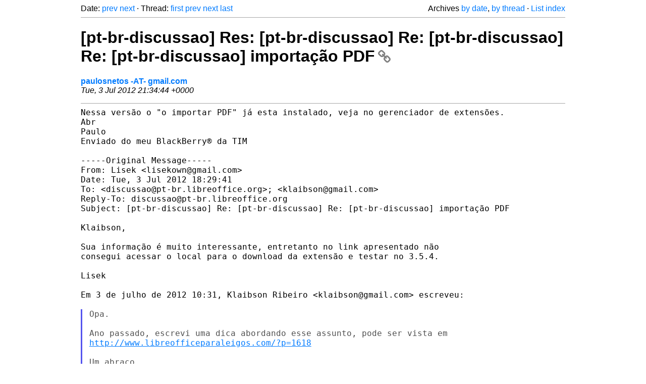

--- FILE ---
content_type: text/html
request_url: https://listarchives.libreoffice.org/pt-br/discussao/msg02308.html
body_size: 3350
content:
<!-- MHonArc v2.6.19+ -->
<!--X-Head-End-->
<!DOCTYPE html>
<html lang="en">
<head>
 <meta charset="UTF-8">
 <meta name="viewport" content="width=device-width, initial-scale=1.0">
 <title>[pt-br-discussao] Res: [pt-br-discussao] Re: [pt-br-discussao] Re: [pt-br-discussao] importação PDF &ndash; The Document Foundation Mailing List Archives</title>
 <link href="/mhonarc.css" rel="stylesheet">
 <link href="/css/font-awesome.min.css" rel="stylesheet">
 <link href="https://listarchives.tdf.io/i/lY9t5TI7MeZb8L2CE3_nyQtw" rel="bookmark"/>
</head>
<body>
 <div class="container">
<!--X-Body-Begin-->
<!--X-User-Header-->
<!--X-User-Header-End-->
<!--X-TopPNI-->
 <div class="topnav">
  Date: <a class="button" href="msg02307.html" title="Subject: [pt-br-discussao] Re: [pt-br-discussao] Re: [pt-br-discussao] importação PDF&#10;From: Lisek&#10;Date: Tue, 3 Jul 2012 18:29:41 -0300">prev</a> <a class="button" href="msg02309.html" title="Subject: [pt-br-discussao] Problema do procv&#10;From: Celi Audi&#10;Date: Tue, 03 Jul 2012 18:56:13 -0300">next</a> &middot;
  Thread: <a class="button" href="msg02272.html" title="Subject: [pt-br-discussao] importação PDF&#10;From: Paulo Neto&#10;Date: Sat, 30 Jun 2012 23:06:15 -0300">first</a> <a class="button" href="msg02307.html" title="Subject: [pt-br-discussao] Re: [pt-br-discussao] Re: [pt-br-discussao] importação PDF&#10;From: Lisek&#10;Date: Tue, 3 Jul 2012 18:29:41 -0300">prev</a> <a class="button" href="msg02314.html" title="Subject: [pt-br-discussao] Re: [pt-br-discussao] Res: [pt-br-discussao] Re: [pt-br-discussao] Re: [pt-br-discussao] importação PDF&#10;From: Lisek&#10;Date: Wed, 4 Jul 2012 13:35:15 -0300">next</a> <a class="button" href="msg02277.html" title="Subject: Re: [pt-br-discussao] Re: [pt-br-discussao] importação PDF&#10;From: Paulo Neto&#10;Date: Sat, 30 Jun 2012 23:22:23 -0300">last</a>
  <div class="topnav-right">
   Archives <a href="mail5.html#02308">by date</a>,
   <a href="thrd6.html#02308">by thread</a> &middot;
   <a href=".">List index</a>
  </div>
 </div>
 <hr>

<!--X-TopPNI-End-->
<!--X-MsgBody-->
<!--X-Subject-Header-Begin-->
 <h1><a href="https://listarchives.tdf.io/i/lY9t5TI7MeZb8L2CE3_nyQtw" title="Permalink: [pt-br-discussao] Res: [pt-br-discussao] Re: [pt-br-discussao] Re: [pt-br-discussao] importação PDF" rel="bookmark" class="permalink">[pt-br-discussao] Res: [pt-br-discussao] Re: [pt-br-discussao] Re: [pt-br-discussao] importação PDF<i class="fa fa-link"></i></a></h1>
<!--X-Subject-Header-End-->
<!--X-Head-of-Message-->
<ul class="msgfields">
<li><!--From--> <b><a href="mailto:noreply@example.net?Subject=Re:%20%5Bpt-br-discussao%5D%20Res:%20%5Bpt-br-discussao%5D%20Re:%20%5Bpt-br-discussao%5D%20Re:%20%5Bpt-br-discussao%5D%20importa%C3%A7%C3%A3o%20PDF&In-Reply-To=1089234759-1341351302-cardhu_decombobulator_blackberry.rim.net-869992817-%40b1.c2.bise7.blackberry">paulosnetos -AT- gmail.com</a></b></li>
<li><!--Date--> <i>Tue, 3 Jul 2012 21:34:44 +0000</i></li>
</ul>
<!--X-Head-of-Message-End-->
<!--X-Head-Body-Sep-Begin-->
<hr>
<!--X-Head-Body-Sep-End-->
<!--X-Body-of-Message-->
<pre style="margin: 0em;">Nessa versão o &quot;o importar PDF&quot; já esta instalado, veja no gerenciador de extensões.
Abr
Paulo
Enviado do meu BlackBerry® da TIM

-----Original Message-----
From: Lisek &lt;lisekown@gmail.com&gt;
Date: Tue, 3 Jul 2012 18:29:41 
To: &lt;discussao@pt-br.libreoffice.org&gt;; &lt;klaibson@gmail.com&gt;
Reply-To: discussao@pt-br.libreoffice.org
Subject: [pt-br-discussao] Re: [pt-br-discussao] Re: [pt-br-discussao] importação PDF

Klaibson,

Sua informação é muito interessante, entretanto no link apresentado não
consegui acessar o local para o download da extensão e testar no 3.5.4.

Lisek

Em 3 de julho de 2012 10:31, Klaibson Ribeiro &lt;klaibson@gmail.com&gt; escreveu:

</pre><blockquote class="mhquote"><pre style="margin: 0em;">Opa.

Ano passado, escrevi uma dica abordando esse assunto, pode ser vista em
<a  rel="nofollow" href="http://www.libreofficeparaleigos.com/?p=1618">http://www.libreofficeparaleigos.com/?p=1618</a>

Um abraço.

2012/7/1 Paulo Neto &lt;paulosnetos@gmail.com&gt;

</pre><blockquote class="mhquote"><pre style="margin: 0em;">Eliane,

Valeu!!!


         Abraços

         Paulo Neto

         **

Em 30/06/2012 23:21, Eliane Domingos de Sousa escreveu:

 O LibreOffice já vem com o pdf import incorporado. Se o seu filho irá
</pre><blockquote class="mhquote"><pre style="margin: 0em;">baixar o LIBO, então, já vai ter o pdf import.

O site de extensão oficial para o LibreOffice é este que lhe passei.

Você pode verificar no menu FERRAMENTAS-GERENCIADOR DE EXTENSÃO. Lá irá
encontrar: Importação PDF 1.05.

Abraço

Eliane Domingos de Sousa
Comunidade LibreOffice Brasil

Em 30-06-2012 23:18, Paulo Neto escreveu:

</pre><blockquote class="mhquote"><pre style="margin: 0em;">Eliane,

Não seria aqui?:

<a  rel="nofollow" href="http://extensions.services.openoffice.org/project/pdfimport/">http://extensions.services.openoffice.org/project/pdfimport/</a>

Faz-se o download e depois instala.

Estou confirmando para repassar para meu filho que passará a usar o
Libreoffice.


         Abraços

         Paulo Neto

         visite:
         <a  rel="nofollow" href="http://www.paulosnetos.net/">http://www.paulosnetos.net/</a>
         <a  rel="nofollow" href="http://www.apologiaespirita.org/">http://www.apologiaespirita.org/</a>
         *


                   &quot;Temos que dar aos outros o direito de agir e pensar
                   livremente, tanto quanto, somos livres para agir e
                   pensar como desejamos&quot; (André Luiz).

         *

Em 30/06/2012 23:12, Eliane Domingos de Sousa escreveu:

</pre><blockquote class="mhquote"><pre style="margin: 0em;">Olá Paulo,

A extensão já vem por padrão instalada no LibreOffice.

De qualquer maneira, o site de extensões é:
<a  rel="nofollow" href="http://extensions.libreoffice.org/">http://extensions.libreoffice.org/</a>

Abraço

Eliane Domingos de Sousa
Comunidade LibreOffice Brasil

Em 30-06-2012 23:06, Paulo Neto escreveu:

</pre><blockquote class="mhquote"><pre style="margin: 0em;">Boa noite,

Onde eu baixo a extensão para &quot;importar PDF&quot;?


</pre></blockquote><pre style="margin: 0em;">



</pre></blockquote><pre style="margin: 0em;">



</pre></blockquote><pre style="margin: 0em;">



</pre></blockquote><pre style="margin: 0em;">


--
Você está recebendo e-mails da lista discussao@pt-br.libreoffice.org
# Informações sobre os comandos disponíveis (em inglês):
 mande e-mail vazio para discussao+help@pt-br.libreoffice.org
# Cancelar sua assinatura: mande e-mail vazio para:
 discussao+unsubscribe@pt-br.libreoffice.org
# Arquivo de mensagens:
<a  rel="nofollow" href="http://listarchives.libreoffice.org/pt-br/discussao/">http://listarchives.libreoffice.org/pt-br/discussao/</a>


</pre></blockquote><pre style="margin: 0em;">


--
Klaibson Ribeiro
Dicas de LibreOffice - www.libreofficeparaleigos.com&lt;
<a  rel="nofollow" href="http://www.livreoffice.ws">http://www.livreoffice.ws</a>&gt;
Tips on LibreOffice - www.libreofficefordummies.com

--
Você está recebendo e-mails da lista discussao@pt-br.libreoffice.org
# Informações sobre os comandos disponíveis (em inglês):
  mande e-mail vazio para discussao+help@pt-br.libreoffice.org
# Cancelar sua assinatura: mande e-mail vazio para:
  discussao+unsubscribe@pt-br.libreoffice.org
# Arquivo de mensagens:
<a  rel="nofollow" href="http://listarchives.libreoffice.org/pt-br/discussao/">http://listarchives.libreoffice.org/pt-br/discussao/</a>


</pre></blockquote><pre style="margin: 0em;">

-- 
Você está recebendo e-mails da lista discussao@pt-br.libreoffice.org
# Informações sobre os comandos disponíveis (em inglês):
  mande e-mail vazio para discussao+help@pt-br.libreoffice.org
# Cancelar sua assinatura: mande e-mail vazio para:
  discussao+unsubscribe@pt-br.libreoffice.org
# Arquivo de mensagens: <a  rel="nofollow" href="http://listarchives.libreoffice.org/pt-br/discussao/">http://listarchives.libreoffice.org/pt-br/discussao/</a>


-- 
Você está recebendo e-mails da lista discussao@pt-br.libreoffice.org
# Informações sobre os comandos disponíveis (em inglês):
  mande e-mail vazio para discussao+help@pt-br.libreoffice.org
# Cancelar sua assinatura: mande e-mail vazio para:
  discussao+unsubscribe@pt-br.libreoffice.org
# Arquivo de mensagens: <a  rel="nofollow" href="http://listarchives.libreoffice.org/pt-br/discussao/">http://listarchives.libreoffice.org/pt-br/discussao/</a>
</pre>
<!--X-Body-of-Message-End-->
<!--X-MsgBody-End-->
<!--X-Follow-Ups-->
<hr>
<h3 class="tslice">Context</h3>
<ul class="tslice">
  <li><a id="02272" href="msg02272.html" title="Subject: [pt-br-discussao] importação PDF&#10;From: Paulo Neto&#10;Date: Sat, 30 Jun 2012 23:06:15 -0300">[pt-br-discussao] importação PDF</a> &middot; <em>Paulo Neto</em>
<ul>
  <li><a id="02273" href="msg02273.html" title="Subject: Re: [pt-br-discussao] importação PDF&#10;From: Eliane Domingos de Sousa&#10;Date: Sat, 30 Jun 2012 23:12:07 -0300">Re: [pt-br-discussao] importação PDF</a> &middot; <em>Eliane Domingos de Sousa</em>
<ul>
  <li><a id="02274" href="msg02274.html" title="Subject: Re: [pt-br-discussao] importação PDF&#10;From: Paulo Neto&#10;Date: Sat, 30 Jun 2012 23:18:08 -0300">Re: [pt-br-discussao] importação PDF</a> &middot; <em>Paulo Neto</em>
<ul>
  <li><a id="02276" href="msg02276.html" title="Subject: Re: [pt-br-discussao] importação PDF&#10;From: Eliane Domingos de Sousa&#10;Date: Sat, 30 Jun 2012 23:21:29 -0300">Re: [pt-br-discussao] importação PDF</a> &middot; <em>Eliane Domingos de Sousa</em>
<ul>
  <li><a id="02279" href="msg02279.html" title="Subject: Re: [pt-br-discussao] importação PDF&#10;From: Paulo Neto&#10;Date: Sun, 01 Jul 2012 07:59:16 -0300">Re: [pt-br-discussao] importação PDF</a> &middot; <em>Paulo Neto</em>
<ul>
  <li><a id="02303" href="msg02303.html" title="Subject: [pt-br-discussao] Re: [pt-br-discussao] importação PDF&#10;From: Klaibson Ribeiro&#10;Date: Tue, 3 Jul 2012 10:31:32 -0300">[pt-br-discussao] Re: [pt-br-discussao] importação PDF</a> &middot; <em>Klaibson Ribeiro</em>
<ul>
  <li><a id="02305" href="msg02305.html" title="Subject: [pt-br-discussao] Res: [pt-br-discussao] Re: [pt-br-discussao] importação PDF&#10;From: paulosnetos&#10;Date: Tue, 3 Jul 2012 13:56:51 +0000">[pt-br-discussao] Res: [pt-br-discussao] Re: [pt-br-discussao] importação PDF</a> &middot; <em>paulosnetos</em>
</li>
  <li><a id="02307" href="msg02307.html" title="Subject: [pt-br-discussao] Re: [pt-br-discussao] Re: [pt-br-discussao] importação PDF&#10;From: Lisek&#10;Date: Tue, 3 Jul 2012 18:29:41 -0300">[pt-br-discussao] Re: [pt-br-discussao] Re: [pt-br-discussao] importação PDF</a> &middot; <em>Lisek</em>
<ul>
<li><strong>[pt-br-discussao] Res: [pt-br-discussao] Re: [pt-br-discussao] Re: [pt-br-discussao] importação PDF</strong> &middot; <em>paulosnetos</em>
  <li><a id="02314" href="msg02314.html" title="Subject: [pt-br-discussao] Re: [pt-br-discussao] Res: [pt-br-discussao] Re: [pt-br-discussao] Re: [pt-br-discussao] importação PDF&#10;From: Lisek&#10;Date: Wed, 4 Jul 2012 13:35:15 -0300">[pt-br-discussao] Re: [pt-br-discussao] Res: [pt-br-discussao] Re: [pt-br-discussao] Re: [pt-br-discussao] importação PDF</a> &middot; <em>Lisek</em>
  <li><a id="02316" href="msg02316.html" title="Subject: [pt-br-discussao] Re: [pt-br-discussao] Re: [pt-br-discussao] Res: [pt-br-discussao] Re: [pt-br-discussao] Re: [pt-br-discussao] importação PDF&#10;From: José Eduardo da Rocha Andrade&#10;Date: Wed, 4 Jul 2012 15:23:00 -0300">[pt-br-discussao] Re: [pt-br-discussao] Re: [pt-br-discussao] Res: [pt-br-discussao] Re: [pt-br-discussao] Re: [pt-br-discussao] importação PDF</a> &middot; <em>José Eduardo da Rocha Andrade</em>
  <li><a id="02317" href="msg02317.html" title="Subject: [pt-br-discussao] Re: [pt-br-discussao] Re: [pt-br-discussao] Re: [pt-br-discussao] Res: [pt-br-discussao] Re: [pt-br-discussao] Re: [pt-br-discussao] importação PDF&#10;From: Lisek&#10;Date: Wed, 4 Jul 2012 16:01:20 -0300">[pt-br-discussao] Re: [pt-br-discussao] Re: [pt-br-discussao] Re: [pt-br-discussao] Res: [pt-br-discussao] Re: [pt-br-discussao] Re: [pt-br-discussao] importação PDF</a> &middot; <em>Lisek</em>
  <li><a id="02318" href="msg02318.html" title="Subject: [pt-br-discussao] Re: [pt-br-discussao] Re: [pt-br-discussao] Re: [pt-br-discussao] Re: [pt-br-discussao] Res: [pt-br-discussao] Re: [pt-br-discussao] Re: [pt-br-discussao] importação PDF&#10;From: José Eduardo da Rocha Andrade&#10;Date: Wed, 4 Jul 2012 16:32:47 -0300">[pt-br-discussao] Re: [pt-br-discussao] Re: [pt-br-discussao] Re: [pt-br-discussao] Re: [pt-br-discussao] Res: [pt-br-discussao] Re: [pt-br-discussao] Re: [pt-br-discussao] importação PDF</a> &middot; <em>José Eduardo da Rocha Andrade</em>
  <li><a id="02319" href="msg02319.html" title="Subject: [pt-br-discussao] Re: [pt-br-discussao] Re: [pt-br-discussao] Re: [pt-br-discussao] Re: [pt-br-discussao] Re: [pt-br-discussao] Res: [pt-br-discussao] Re: [pt-br-discussao] Re: [pt-br-discussao] importação PDF&#10;From: Lisek&#10;Date: Wed, 4 Jul 2012 16:56:44 -0300">[pt-br-discussao] Re: [pt-br-discussao] Re: [pt-br-discussao] Re: [pt-br-discussao] Re: [pt-br-discussao] Re: [pt-br-discussao] Res: [pt-br-discussao] Re: [pt-br-discussao] Re: [pt-br-discussao] importação PDF</a> &middot; <em>Lisek</em>
  <li><a id="02320" href="msg02320.html" title="Subject: [pt-br-discussao] Re: [pt-br-discussao] Re: [pt-br-discussao] Re: [pt-br-discussao] Re: [pt-br-discussao] Re: [pt-br-discussao] Re: [pt-br-discussao] Res: [pt-br-discussao] Re: [pt-br-discussao] Re: [pt-br-discussao] importação PDF&#10;From: José Eduardo da Rocha Andrade&#10;Date: Wed, 4 Jul 2012 17:09:42 -0300">[pt-br-discussao] Re: [pt-br-discussao] Re: [pt-br-discussao] Re: [pt-br-discussao] Re: [pt-br-discussao] Re: [pt-br-discussao] Re: [pt-br-discussao] Res: [pt-br-discussao] Re: [pt-br-discussao] Re: [pt-br-discussao] importação PDF</a> &middot; <em>José Eduardo da Rocha Andrade</em>
  <li><a id="02321" href="msg02321.html" title="Subject: [pt-br-discussao] Re: [pt-br-discussao] Re: [pt-br-discussao] Re: [pt-br-discussao] Re: [pt-br-discussao] Re: [pt-br-discussao] Re: [pt-br-discussao] Re: [pt-br-discussao] Res: [pt-br-discussao] Re: [pt-br-discussao] Re: [pt-br-discussao] importação PDF&#10;From: Lisek&#10;Date: Wed, 4 Jul 2012 19:10:07 -0300">[pt-br-discussao] Re: [pt-br-discussao] Re: [pt-br-discussao] Re: [pt-br-discussao] Re: [pt-br-discussao] Re: [pt-br-discussao] Re: [pt-br-discussao] Re: [pt-br-discussao] Res: [pt-br-discussao] Re: [pt-br-discussao] Re: [pt-br-discussao] importação PDF</a> &middot; <em>Lisek</em>
</li>
</li>
  <li><a id="02324" href="msg02324.html" title="Subject: Re: [pt-br-discussao] Re: [pt-br-discussao] Re: [pt-br-discussao] Re: [pt-br-discussao] Re: [pt-br-discussao] Re: [pt-br-discussao] Res: [pt-br-discussao] Re: [pt-br-discussao] Re: [pt-br-discussao] importação PDF&#10;From: Paulo Neto&#10;Date: Thu, 05 Jul 2012 07:28:02 -0300">Re: [pt-br-discussao] Re: [pt-br-discussao] Re: [pt-br-discussao] Re: [pt-br-discussao] Re: [pt-br-discussao] Re: [pt-br-discussao] Res: [pt-br-discussao] Re: [pt-br-discussao] Re: [pt-br-discussao] importação PDF</a> &middot; <em>Paulo Neto</em>
</li>
</li>
</li>
</li>
</li>
</li>
</li>
</ul>
</li>
</ul>
</li>
</ul>
</li>
</ul>
</li>
</ul>
</li>
</ul>
</li>
  <li><a id="02275" href="msg02275.html" title="Subject: [pt-br-discussao] Re: [pt-br-discussao] importação PDF&#10;From: José Roberto&#10;Date: Sat, 30 Jun 2012 23:18:40 -0300">[pt-br-discussao] Re: [pt-br-discussao] importação PDF</a> &middot; <em>José Roberto</em>
<ul>
  <li><a id="02277" href="msg02277.html" title="Subject: Re: [pt-br-discussao] Re: [pt-br-discussao] importação PDF&#10;From: Paulo Neto&#10;Date: Sat, 30 Jun 2012 23:22:23 -0300">Re: [pt-br-discussao] Re: [pt-br-discussao] importação PDF</a> &middot; <em>Paulo Neto</em>
</li>
</ul>
</li>
</ul>
</li>
</ul>

<!--X-Follow-Ups-End-->
<!--X-References-->
<!--X-References-End-->
<!--X-BotPNI-->
<!-- -->

<!--X-BotPNI-End-->
<!--X-User-Footer-->
<!--X-User-Footer-End-->
   <hr>
 <div class="imprint">
  <a href="https://www.documentfoundation.org/privacy">Privacy Policy</a> |
  <a href="https://www.documentfoundation.org/imprint">Impressum (Legal Info)</a> |
  <em>Copyright information</em>: Unless otherwise specified, all text and images
  on this website are licensed under the
  <a rel="license" href="https://creativecommons.org/licenses/by-sa/3.0/">Creative Commons Attribution-Share Alike 3.0 License</a>.
  This does not include the source code of LibreOffice, which is
  licensed under the Mozilla Public License (<a href="https://www.libreoffice.org/download/license/">MPLv2</a>).
  &quot;LibreOffice&quot; and &quot;The Document Foundation&quot; are
  registered trademarks of their corresponding registered owners or are
  in actual use as trademarks in one or more countries. Their respective
  logos and icons are also subject to international copyright laws. Use
  thereof is explained in our <a href="https://wiki.documentfoundation.org/TradeMark_Policy">trademark policy</a>.
 </div>

 </div>
</body>
</html>
